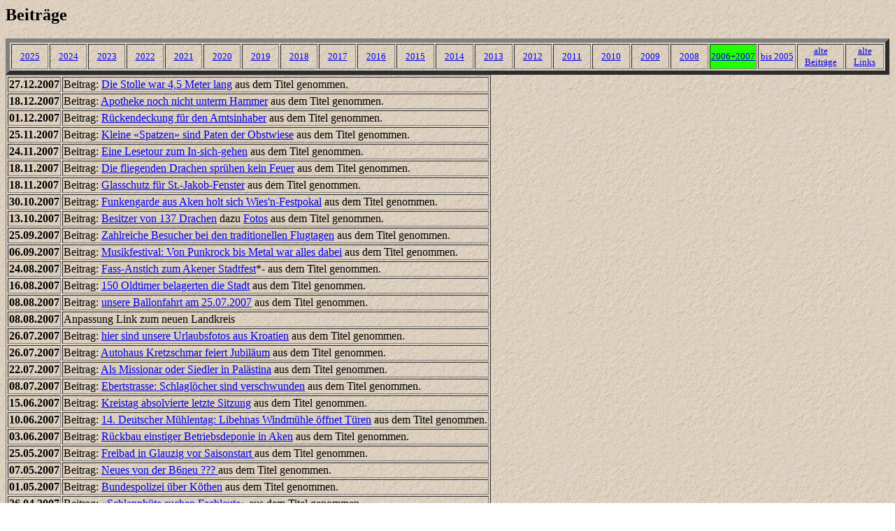

--- FILE ---
content_type: text/html
request_url: http://peter1.de/archiv.htm
body_size: 23983
content:
<HTML>
<HEAD>
<META HTTP-EQUIV="Content-Type" CONTENT="text/html; charset=windows-1252">
<META NAME="Generator" CONTENT="Microsoft Word 97">

<TITLE>Koethen, Köthen, Bachstadt mein Archiv </TITLE>
</HEAD>
<BODY background="bko.jpg"><b>

<table border="6"><H2>Beitr&auml;ge</H2><p>
<td width="60"><center><a href="archiv25.htm"><font size="-1">2025</font></a></td>
<td width="60"><center><a href="archiv24.htm"><font size="-1">2024</font></a></td>
<td width="60"><center><a href="archiv23.htm"><font size="-1">2023</font></a></td>
<td width="60"><center><a href="archiv22.htm"><font size="-1">2022</font></a></td>
<td width="60"><center><a href="archiv21.htm"><font size="-1">2021</font></a></td>
<td width="60"><center><a href="archiv20.htm"><font size="-1">2020</font></a></td>
<td width="60"><center><a href="archiv19.htm"><font size="-1">2019</font></a></td>
<td width="60"><center><a href="archiv18.htm"><font size="-1">2018</font></a></td>
<td width="60"><center><a href="archiv17.htm"><font size="-1">2017</font></a></td>
<td width="60"><center><a href="archiv16.htm"><font size="-1">2016</font></a></td>
<td width="60"><center><a href="archiv15.htm"><font size="-1">2015</font></a></td>
<td width="60"><center><a href="archiv14.htm"><font size="-1">2014</font></a></td>
<td width="60"><center><a href="archiv13.htm"><font size="-1">2013</font></a></td>

<td width="60"><center><a href="archiv12.htm"><font size="-1">2012</font></a></td>

<td width="60"><center><a href="archiv11.htm"><font size="-1">2011</font></a></td>

<td width="60"><center><a href="archiv10.htm"><font size="-1">2010</font></a></td>

<td width="60"><center><a href="archiv09.htm"><font size="-1">2009</font></a></td>

<td width="60"><center><a href="archiv08.htm"><font size="-1">2008</font></a></td>

<td width="60" bgcolor="22ff00"><center><a href="archiv.htm"><font size="-1">2006+2007</font></a></td>

<td width="60"><center><a href="archiv1.htm"><font size="-1">bis 2005</font></a></td>

<td width="70"><center><a href="archiv2.htm"><font size="-1">alte Beitr&auml;ge</a></td>

<td width="60"><center><a href="archiv3.htm"><font size="-1">alte Links</font></a></td>
</b></table>
<b>

<table border=1>
<tr><td>
<b>27.12.2007</b></td><td>Beitrag:
<a href="http://www.mz-web.de/servlet/ContentServer?pagename=ksta/page&atype=ksArtikel&aid=1194628300396" 
target="_new">Die Stolle war 4,5 Meter lang</a>
aus dem Titel genommen.</tr></td>
<tr><td>
<b>18.12.2007</b></td><td>Beitrag:
<a href="http://www.mz-web.de/servlet/ContentServer?pagename=ksta/page&atype=ksArtikel&aid=1194628295111" 
target="_new">Apotheke noch nicht unterm Hammer</a>
aus dem Titel genommen.</tr></td>
<tr><td>
<b>01.12.2007</b></td><td>Beitrag:
<a href="http://www.mz-web.de/servlet/ContentServer?pagename=ksta/page&atype=ksArtikel&aid=1194628295109" 
target="_new">Rückendeckung für den Amtsinhaber</a>
aus dem Titel genommen.</tr></td>
<tr><td>
<b>25.11.2007</b></td><td>Beitrag:
<a href="http://www.mz-web.de/servlet/ContentServer?pagename=ksta/page&atype=ksArtikel&aid=1194628283914" 
target="_new">Kleine «Spatzen» sind Paten der Obstwiese</a>
aus dem Titel genommen.</tr></td>
<tr><td>
<b>24.11.2007</b></td><td>Beitrag:
<a href="http://www.mz-web.de/servlet/ContentServer?pagename=ksta/page&atype=ksArtikel&aid=1194628283909" 
target="_new">Eine Lesetour zum In-sich-gehen</a>
aus dem Titel genommen.</tr></td>
<tr><td>
<b>18.11.2007</b></td><td>Beitrag:
<a href="http://www.wochenspiegel-web.de/scms_show_data.php?mode=detail&category=24&entry=6349" 
target="_new">Die fliegenden Drachen sprühen kein Feuer</a>
aus dem Titel genommen.</tr></td>
<tr><td>
<b>18.11.2007</b></td><td>Beitrag:
<a href="http://www.mz-web.de/servlet/ContentServer?pagename=ksta/page&atype=ksArtikel&aid=1189423914499" 
target="_new">Glasschutz für St.-Jakob-Fenster</a>
aus dem Titel genommen.</tr></td>
<tr><td>
<b>30.10.2007</b></td><td>Beitrag:
<a href="http://www.mz-web.de/servlet/ContentServer?pagename=ksta/page&atype=ksArtikel&aid=1189423889493" 
target="_new">Funkengarde aus Aken holt sich Wies'n-Festpokal</a>
aus dem Titel genommen.</tr></td>
<tr><td>
<b>13.10.2007</b></td><td>Beitrag:
<a href="http://www.mz-web.de/servlet/ContentServer?pagename=ksta/page&atype=ksArtikel&aid=1187016102250" 
target="_new">Besitzer von 137 Drachen</a> dazu <a href="http://www.kiterman.de" TARGET="_NEW">Fotos</a>
aus dem Titel genommen.</tr></td>
<tr><td>
<b>25.09.2007</b></td><td>Beitrag:
<a href="http://www.mz-web.de/servlet/ContentServer?pagename=ksta/page&atype=ksArtikel&aid=1187016114486" 
target="_new">Zahlreiche Besucher bei den traditionellen Flugtagen</a>
aus dem Titel genommen.</tr></td>
<tr><td>
<b>06.09.2007</b></td><td>Beitrag:
<a href="http://www.mz-web.de/servlet/ContentServer?pagename=ksta/page&atype=ksArtikel&aid=1187016091777" 
target="_new">Musikfestival: Von Punkrock bis Metal war alles dabei</a>
aus dem Titel genommen.</tr></td>
<tr><td>
<b>24.08.2007</b></td><td>Beitrag:
<a href="http://www.mz-web.de/servlet/ContentServer?pagename=ksta/page&atype=ksArtikel&aid=1187016095039" 
target="_new">Fass-Anstich zum Akener Stadtfest</a>*-
aus dem Titel genommen.</tr></td>
<tr><td>
<b>16.08.2007</b></td><td>Beitrag:
<a href="http://www.oldipage.de/MZ-Art/oldi1/mz070729.htm" target="_new">150 Oldtimer belagerten die Stadt</a>
aus dem Titel genommen.</tr></td>
<tr><td>
<b>08.08.2007</b></td><td>Beitrag:
<a href="http://www.oldipage.de/ballon/ba2007.htm"  
target="_new">unsere Ballonfahrt am 25.07.2007</a>
aus dem Titel genommen.</tr></td>
<tr><td>
<b>08.08.2007</b></td><td>Anpassung Link zum neuen Landkreis</tr></td>
<tr><td>
<b>26.07.2007</b></td><td>Beitrag:
<a href="http://www.oldipage.de/hr/hr.htm" 
target="_new">hier sind unsere Urlaubsfotos aus Kroatien</a>
aus dem Titel genommen.</tr></td>
<tr><td>
<b>26.07.2007</b></td><td>Beitrag:
<a href="http://www.mz-web.de/servlet/ContentServer?pagename=ksta/page&atype=ksArtikel&aid=1183639241084" 
target="_new">Autohaus Kretzschmar feiert Jubiläum</a>
aus dem Titel genommen.</tr></td>
<tr><td>
<b>22.07.2007</b></td><td>Beitrag:
<a href="http://www.mz-web.de/servlet/ContentServer?pagename=ksta/page&atype=ksArtikel&aid=1183639227512" 
target="_new">Als Missionar oder Siedler in Palästina</a>
aus dem Titel genommen.</tr></td>
<tr><td>
<b>08.07.2007</b></td><td>Beitrag:
<a href="http://www.mz-web.de/servlet/ContentServer?pagename=ksta/page&atype=ksArtikel&aid=1174661688789" 
target="_new">Ebertstrasse: Schlaglöcher sind verschwunden</a>
aus dem Titel genommen.</tr></td>
<tr><td>
<b>15.06.2007</b></td><td>Beitrag:
<a href="http://www.mz-web.de/servlet/ContentServer?pagename=ksta/page&atype=ksArtikel&aid=1174661694392" 
target="_new">Kreistag absolvierte letzte Sitzung</a>
aus dem Titel genommen.</tr></td>
<tr><td>
<b>10.06.2007</b></td><td>Beitrag:
<a href="http://www.mz-web.de/servlet/ContentServer?pagename=ksta/page&atype=ksArtikel&aid=1174661685295" 
target="_new">14. Deutscher Mühlentag: Libehnas Windmühle öffnet Türen</a>
aus dem Titel genommen.</tr></td>
<tr><td>
<b>03.06.2007</b></td><td>Beitrag:
<a href="http://www.mz-web.de/servlet/ContentServer?pagename=ksta/page&atype=ksArtikel&aid=1174661683213" 
target="_new">Rückbau einstiger Betriebsdeponie in Aken</a>
aus dem Titel genommen.</tr></td>
<tr><td>
<b>25.05.2007</b></td><td>Beitrag:
<a href="http://www.mz-web.de/servlet/ContentServer?pagename=ksta/page&atype=ksArtikel&aid=1174661666456" 
target="_new">Freibad in Glauzig vor Saisonstart
</a>
aus dem Titel genommen.</tr></td>
<tr><td>
<b>07.05.2007</b></td><td>Beitrag:
<a href="B6n_2007.htm" target="frame3"> Neues von der B6neu ???
</a>
aus dem Titel genommen.
</tr></td>
<tr><td>
<b>01.05.2007</b></td><td>Beitrag:
<a href="bp2007.htm" target="frame3"> Bundespolizei über Köthen</a>
aus dem Titel genommen.
</tr></td>
<tr><td>
<b>26.04.2007</b></td><td>Beitrag:
<a href="http://www.mz-web.de/servlet/ContentServer?pagename=ksta/page&atype=ksArtikel&aid=1174661650867" 
target="_new">«Schlapphüte suchen Fachleute»
</a>
aus dem Titel genommen.</tr></td>
<tr><td>
<b>19.04.2007</b></td><td>Beitrag:
<a href="http://www.mz-web.de/servlet/ContentServer?pagename=ksta/page&atype=ksArtikel&aid=1174661634677" 
target="_new">«Busbegleiter sorgen für Ordnung»
</a>
aus dem Titel genommen.</tr></td>
<tr><td>
<b>03.04.2007</b></td><td>Beitrag:
<a href="http://www.mz-web.de/servlet/ContentServer?pagename=ksta/page&atype=ksArtikel&aid=1173526233017" 
target="_new">«Wasserbetrieb ist kinderfreundlich»
</a>aus dem Titel genommen.
</tr></td>
<tr><td>
<b>21.03.2007</b></td><td>Beitrag:
<a href="http://www.mz-web.de/servlet/ContentServer?pagename=ksta/page&atype=ksArtikel&aid=1173526228410" 
target="_new">Alte Lieder in neuer Vertonung
</a>
aus dem Titel genommen.</tr></td>
<tr><td>
<b>17.03.2007</b></td><td>Beitrag:
<a href="http://www.mz-web.de/servlet/ContentServer?pagename=ksta/page&atype=ksArtikel&aid=1170858444157" 
target="_new">Statt Autoschlosser nun Mechatroniker
</a>aus dem Titel genommen.</tr></td>
<tr><td>
<b>04.03.2007</b></td><td>Beitrag:
<a href="http://www.mz-web.de/servlet/ContentServer?pagename=ksta/page&atype=ksArtikel&aid=1170858442520" 
target="_new">Biathlonsportlerin Franziska Hildebrand zu Gast in Köthen
</a>
aus dem Titel genommen.
</td></tr>
<tr><td>
<b>27.02.2007</b></td><td>Beitrag:
<a href="http://www.mz-web.de/servlet/ContentServer?pagename=ksta/page&atype=ksArtikel&aid=1170858434838" 
target="_new">«Ihr friert euch noch den ,Pips' ab»
</a>
aus dem Titel genommen.
</td></tr>
<tr><td>
<b>27.02.2007</b></td><td>Beitrag:
<a href="http://www.mz-web.de/servlet/ContentServer?pagename=ksta/page&atype=ksArtikel&aid=1171615009421" 
target="_new">
Zehntausende feiern Straßenkarneval
</a>
aus dem Titel genommen.
</td></tr>
<tr><td>
<b>19.02.2007</b></td><td>Beitrag:
<a href="http://www.mz-web.de/servlet/ContentServer?pagename=ksta/page&atype=ksArtikel&aid=1171615010038" 
target="_new">Bunte Rosenmontagsumzüge in Köthen und Halle
</a>
aus dem Titel genommen.
</td></tr>
<tr><td>
<b>19.02.2007</b></td><td>Beitrag:
<a href="http://www.mz-web.de/servlet/ContentServer?pagename=ksta/page&atype=ksArtikel&aid=1170324212582" 
target="_new">
Landstraße von Kalkschlamm und Geröll überflutet
</a>
aus dem Titel genommen.
</td></tr>
<tr><td>
<b>18.02.2007</b></td><td>Beitrag:
<a href="http://www.mz-web.de/servlet/ContentServer?pagename=ksta/page&atype=ksArtikel&aid=1170858423202" 
target="_new">
Neue Straße nach über 70 Jahren
</a>
aus dem Titel genommen.
</td></tr>
<tr><td>
<b>11.02.2007</b></td><td>Beitrag:
<a href="http://www.mz-web.de/servlet/ContentServer?pagename=ksta/page&atype=ksArtikel&aid=1167825122554" 
target="_new">
Neben Studium Löschangriff nass
</a>
aus dem Titel genommen.
</td></tr>
<tr><td>
<b>04.02.2007</b></td><td>Beitrag:
<a href="http://www.mz-web.de/servlet/ContentServer?pagename=ksta/page&atype=ksArtikel&aid=1167825124282" 
target="_new">
Die «Lücke» in der Garage gefunden
</a>
aus dem Titel genommen.
</td></tr>
<tr><td>
<b>01.02.2007</b></td><td>Beitrag:
<a href="http://www.mz-web.de/servlet/ContentServer?pagename=ksta/page&atype=ksArtikel&aid=1167825109292" 
target="_new">
Karnevalisten beim MDR
</a>
aus dem Titel genommen.
</td></tr>
<tr><td>
<b>27.01.2007</b></td><td>Beitrag:
<a href="http://www.mz-web.de/servlet/ContentServer?pagename=ksta/page&atype=ksArtikel&aid=1167825112037" 
target="_new">
Alte Dame betrogen und in Berlin sitzen gelassen
</a>
aus dem Titel genommen.
</td></tr>
<tr><td>
<b>15.01.2007</b></td><td>Beitrag:
<a href="http://www.mz-web.de/servlet/ContentServer?pagename=ksta/page&atype=ksArtikel&aid=1167825110393" 
target="_new">
Robini mit 200 Jahren Zirkuserfahrung in K&ouml;then
</a>
aus dem Titel genommen.
</td></tr>
<tr><td>
<b>14.01.2007</b></td><td>Beitrag:
<a href="http://www.mz-web.de/servlet/ContentServer?pagename=ksta/page&atype=ksArtikel&aid=1167825107724" 
target="_new">
Bei Quellendorf Biberburg entdeckt
</a>
aus dem Titel genommen.
</td></tr>
<tr><td>
<b>11.01.2007</b></td><td>Beitrag:
<a href="http://www.mz-web.de/servlet/ContentServer?pagename=ksta/page&atype=ksArtikel&aid=1167825105264" 
target="_new">
Sternsinger zogen von Haus zu Haus
</a>
aus dem Titel genommen.
</td></tr>
<tr><td>
<b>06.01.2007</b></td><td>Beitrag:
<a href="http://www.supersonntag-web.de/scms_show_data.php?mode=detail&category=24&entry=2465" 
target="_new">
Finanzamt, Polizei und was noch?
</a>
aus dem Titel genommen.
</td></tr>
<tr><td>
<b>01.01.2007</b></td><td>Beitrag:
<a href="http://www.mz-web.de/servlet/ContentServer?pagename=ksta/page&atype=ksArtikel&aid=1164274572107" 
target="_new">
Rassegeflügelschau in Kleinpaschleben
</a>
aus dem Titel genommen.
</td></tr>
<tr><td>
<b>21.12.2006</b></td><td>Beitrag:
<a href="http://www.mz-web.de/servlet/ContentServer?pagename=ksta/page&atype=ksArtikel&aid=1164274570843" 
target="_new">
Krankenhaus soll an Rhön-Klinikum gehen
</a>
aus dem Titel genommen.
</td></tr>
<tr><td>
<b>18.12.2006</b></td><td>Beitrag:
<a href="http://www.mz-web.de/servlet/ContentServer?pagename=ksta/page&atype=ksArtikel&aid=1164274558292" 
target="_new">
Bunter Lichterglanz in Lutze-Klinik
</a>
aus dem Titel genommen.
</td></tr>
<tr><td>
<b>11.12.2006</b></td><td>Beitrag:
<a href="http://www.mz-web.de/servlet/ContentServer?pagename=ksta/page&atype=ksArtikel&aid=1164274559341" 
target="_new">
Erstes Gemälde für den Ratssaal eingetroffen
</a>
aus dem Titel genommen.
</td></tr>
<tr><td>
<b>06.12.2006</b></td><td>Beitrag:
<a href="http://www.mz-web.de/servlet/ContentServer?pagename=ksta/page&atype=ksArtikel&aid=1164274554099" 
target="_new">
Messtafel soll Raser abbremsen
</a>
aus dem Titel genommen.
</td></tr>
<tr><td>
<b>01.12.2006</b></td><td>Beitrag:
<a href="http://www.mz-web.de/servlet/ContentServer?pagename=ksta/page&atype=ksArtikel&aid=1164029363376" 
target="_new">
«Spielkiste» nun in farbenfrohem Gewand
</a>
aus dem Titel genommen.
</td></tr>
<tr><td>
<b>21.11.2006</b></td><td>Beitrag:
<a href="http://www.mz-web.de/servlet/ContentServer?pagename=ksta/page&atype=ksArtikel&aid=1161675689094" 
target="_new">
Kreativitätspreis für «geheime» Diplomarbeit
</a>
aus dem Titel genommen.
</td></tr>
<tr><td>
<b>08.11.2006</b></td><td>Beitrag:
<a href="http://www.mz-web.de/servlet/ContentServer?pagename=ksta/page&atype=ksArtikel&aid=1161930673802" 
target="_new">
Geldscheine lösen sich von selbst auf
</a>
aus dem Titel genommen.
</td></tr>
<tr><td>
<b>02.11.2006</b></td><td>Beitrag:
<a href="http://www.mz-web.de/servlet/ContentServer?pagename=ksta/page&atype=ksArtikel&aid=1161675673746" 
target="_new">
Karaoke-Auftakt im Mensa-Keller
</a>
aus dem Titel genommen.
</td></tr>
<tr><td>
<b>27.10.2006</b></td><td>Beitrag:
<a href="http://www.mz-web.de/servlet/ContentServer?pagename=ksta/page&atype=ksArtikel&aid=1161675670521" 
target="_new">
Drachen beschützen und beschenken
</a>
aus dem Titel genommen.
</td></tr>
<tr><td>
<b>24.10.2006</b></td><td>Beitrag:
<a href="http://www.mz-web.de/servlet/ContentServer?pagename=ksta/page&atype=ksArtikel&aid=1160644257612" 
target="_new">
Vetter Touristik lädt ein zum 14. Tag der offenen Tür
</a>
aus dem Titel genommen.
</td></tr>
<tr><td>
<b>15.10.2006</b></td><td>Beitrag:
<a href="http://www.mz-web.de/servlet/ContentServer?pagename=ksta/page&atype=ksArtikel&aid=1160427376779" 
target="_new">
MZ lädt ein zur Auktion im Internet
</a>
aus dem Titel genommen.
</td></tr>
<tr><td>
<b>12.10.2006</b></td><td>Beitrag:
<a href="http://www.mz-web.de/servlet/ContentServer?pagename=ksta/page&atype=ksArtikel&aid=1155629764209" 
target="_new">
Vielfarbiges Herbstfest der Volksmusik
</a>
aus dem Titel genommen.
</td></tr>
<tr><td>
<b>14.09.2006</b></td><td>Beitrag:
<a href="http://www.mz-web.de/servlet/ContentServer?pagename=ksta/page&atype=ksArtikel&aid=1155629748629" 
target="_new">
Bachfest lockt ausländische Gäste
</a>
aus dem Titel genommen.
</td></tr>
<tr><td>
<b>02.09.2006</b></td><td>Beitrag:
<a href="http://www.mz-web.de/servlet/ContentServer?pagename=ksta/page&atype=ksArtikel&aid=1155629746878" 
target="_new">
Ratskeller in Köthen: Gaststätte wiedereröffnet
</a>
aus dem Titel genommen.
</td></tr>
<tr><td>
<b>30.08.2006</b></td><td>Beitrag:
<a href="http://www.mz-web.de/servlet/ContentServer?pagename=ksta/page&atype=ksArtikel&aid=1150384486553" 
target="_new">
homöopathischen Schaugarten in der Lutzeklinik in Köthen
</a>
aus dem Titel genommen.
</td></tr>
<tr><td>
<b>13.08.2006</b></td><td>Beitrag:
<a href="http://www.mz-web.de/servlet/ContentServer?pagename=ksta/page&atype=ksArtikel&aid=1150384478717" 
target="_new">
Ab 07.August beginnt Ausbau der Friedrich-Ebert-Straße
</a>
aus dem Titel genommen.
</td></tr>
<tr><td>
<b>04.08.2006</b></td><td>Beitrag:
<a href="http://www.mz-web.de/servlet/ContentServer?pagename=ksta/page&atype=ksArtikel&aid=1150384477188" 
target="_new">
Start für Lehrjahre in den Amtsstuben
</a>
aus dem Titel genommen.
</td></tr>
<tr><td>
<b>02.08.2006</b></td><td>Beitrag:
<a href="http://www.mz-web.de/servlet/ContentServer?pagename=ksta/page&atype=ksArtikel&aid=1150384461109" 
target="_new">
Springbrunnen am Markt ist repariert
</a>
aus dem Titel genommen.
</td></tr>
<tr><td>
<b>14.07.2006</b></td><td>Beitrag:
<a href="http://www.mz-web.de/servlet/ContentServer?pagename=ksta/page&atype=ksArtikel&aid=1149148396695" 
target="_new">
City soll Schmuckkästchen werden
</a>
aus dem Titel genommen.
</td></tr>
<tr><td>
<b>15.06.2006</b></td><td>Beitrag:
<a href="http://www.mz-web.de/servlet/ContentServer?pagename=ksta/page&atype=ksArtikel&aid=1149148391139" 
target="_new">
Spieler-Männchen rotierten wie wild
</a>
aus dem Titel genommen.
</td></tr>
<tr><td>
<b>09.06.2006</b></td><td>Beitrag:
<a href="http://www.mz-web.de/servlet/ContentServer?pagename=ksta/page&atype=ksArtikel&aid=1144510674084" 
target="_new">
Historischer Umzug Höhepunkt in Susigke
</a>
aus dem Titel genommen.
</td></tr>
<tr><td>
<b>28.05.2006</b></td><td>Beitrag:
<a href="http://www.mz-web.de/servlet/ContentServer?pagename=ksta/page&atype=ksArtikel&aid=1144510666009" 
target="_new">
Hoffnung auf den ganzen Marstall
</a>
aus dem Titel genommen.
</td></tr>
<tr><td>
<b>24.05.2006</b></td><td>Beitrag:
<a href="http://www.mz-web.de/servlet/ContentServer?pagename=ksta/page&atype=ksArtikel&aid=1144510658092" 
target="_new">
Stallpflicht für Geflügel aufgehoben
</a>
aus dem Titel genommen.
</td></tr>
<tr><td>
<b>15.05.2006</b></td><td>Beitrag:
<a href="http://www.mz-web.de/servlet/ContentServer?pagename=ksta/page&atype=ksArtikel&aid=1144510651620" 
target="_new">
Innenstadt als Läuferlandschaft
</a>
aus dem Titel genommen.
</td></tr>
<tr><td>
<b>06.05.2006</b></td><td>Beitrag:
<a href="http://www.mz-web.de/servlet/ContentServer?pagename=ksta/page&atype=ksArtikel&aid=1144510649108" 
target="_new">
Walpurgisnacht: Hunderte genießen teuflisch guten Abend
</a>
aus dem Titel genommen.
</td></tr>
<tr><td>
<b>02.05.2006</b></td><td>Beitrag:
<a href="http://www.oldipage.de/ff2006.htm" target="_new">
Dieses Wochenende wieder "Friedensparkfest"</a>
aus dem Titel genommen.
</td></tr>
<tr><td>
<b>26.04.2006</b></td><td>Beitrag:
<a href="http://www.mz-web.de/servlet/ContentServer?pagename=ksta/page&atype=ksArtikel&aid=1144615327086" 
target="_new">
Streiks bei Metall abgewendet</a>
aus dem Titel genommen.
</td></tr>
<tr><td>
<b>23.04.2006</b></td><td>Beitrag:
<a href="http://www.mz-web.de/servlet/ContentServer?pagename=ksta/page&atype=ksArtikel&aid=1144510636366" 
target="_new">
Über 1000 bunte Ostereier im Köthener Tierpark</a>
aus dem Titel genommen.
</td></tr>
<tr><td>
<b>17.04.2006</b></td><td>Beitrag:
<a href="http://www.mz-web.de/servlet/ContentServer?pagename=ksta/page&atype=ksArtikel&aid=1144510634585" target="_new">
Zweimal Frank einfach zum Anfassen</a>
aus dem Titel genommen.
</td></tr>
<tr><td>
<b>13.04.2006</b></td><td>Beitrag:
<a href="http://www.mz-web.de/servlet/ContentServer?pagename=ksta/page&atype=ksArtikel&aid=1142422029363" target="_new">
Fest auf Köthener Marktplatz</a>
aus dem Titel genommen.
</td></tr>
<tr><td>
<b>08.04.2006</b></td><td>Beitrag:
<a href="http://www.mz-web.de/servlet/ContentServer?pagename=ksta/page&atype=ksArtikel&aid=1142422018479" target="_new">
Klassische Musik lässt Spargel schießen </a>
aus dem Titel genommen.
</td></tr>
<tr><td>
<b>01.04.2006</b></td><td>Beitrag:
<a href="http://www.mz-web.de/servlet/ContentServer?pagename=ksta/page&atype=ksArtikel&aid=1142422017745" target="_new">
Den XXL-Dickhäutern mal ganz nah </a>
aus dem Titel genommen.
</td></tr>
<tr><td>
<b>30.03.2006</b></td><td>Beitrag:
<a href="http://www.wochenspiegel-koethen.de/index.php?page=11" target="_new">
Köthens Gesicht 2006 gesucht </a>
aus dem Titel genommen.
</td></tr>
<tr><td>
<b>23.03.2006</b></td><td>Beitrag:
<a href="http://www.mz-web.de/servlet/ContentServer?pagename=ksta/page&atype=ksArtikel&aid=1142422003783" target="_new">
Schilderstreiche am Markt </a>
aus dem Titel genommen.
</td></tr>
<tr><td>
<b>15.03.2006</b></td><td>Beitrag:
<a href="http://www.mz-web.de/servlet/ContentServer?pagename=ksta/page&atype=ksArtikel&aid=1139497453635" target="_new">
Leben wie in großer Familie </a>
aus dem Titel genommen.
</td></tr>
<tr><td>
<b>06.03.2006</b></td><td>Beitrag:
<a href="http://www.mz-web.de/servlet/ContentServer?pagename=ksta/page&atype=ksArtikel&aid=1139497450107" target="_new">
Bürgerschulden von neun Millionen </a>
aus dem Titel genommen.
</td></tr>
<tr><td>
<b>05.03.2006</b></td><td>Beitrag:
<a href="http://www.mz-web.de/servlet/ContentServer?pagename=ksta/page&atype=ksArtikel&aid=1140890393720" target="_new">
Tausende feiern Rosenmontag </a>..
<a href="http://www.koethen-anhalt.de/?cid=104003002239" target="_new">mehr</a>
aus dem Titel genommen.
</td></tr>
<tr><td>
<b>27.02.2006</b></td><td>Beitrag:
<a href="http://www.mz-web.de/servlet/ContentServer?pagename=ksta/page&atype=ksArtikel&aid=1139497444655" target="_new">
Rosenmontag sind die Wattreloser da</a>
aus dem Titel genommen.
</td></tr>
<tr><td>
<b>21.02.2006</b></td><td>Beitrag:
<a href="http://www.mz-web.de/servlet/ContentServer?pagename=ksta/page&atype=ksArtikel&aid=1139497438445" target="_new">
Vandalen beschädigen Leuchten</b></a>
aus dem Titel genommen.
</td></tr>
<tr><td>
<b>12.02.2006</b></td><td>Beitrag:
<<a href="http://www.mz-web.de/servlet/ContentServer?pagename=ksta/page&atype=ksArtikel&aid=1134400794490" target="_new">
Wiener Charme und Berliner Witz im Theater</b></a>
aus dem Titel genommen.
</td></tr>
<tr><td>
<b>07.02.2006</b></td><td>Beitrag:
<a href="http://www.mz-web.de/servlet/ContentServer?pagename=ksta/page&atype=ksArtikel&aid=1134400788001" target="_new">
«Powerfrauen-Duo» nimmt lokale Größen aufs Korn</b></a>
aus dem Titel genommen.
</td></tr>
<tr><td>
<b>05.02.2006</b></td><td>Beitrag:
<a href="http://www.mz-web.de/servlet/ContentServer?pagename=ksta/page&atype=ksArtikel&aid=1131457166073" target="_new">
der neue Landkreis Anhalt-Bitterfeld </a>
aus dem Titel genommen.
</td></tr>
<tr><td>
<b>30.01.2006</b></td><td>Beitrag:
<a href="http://www.mz-web.de/servlet/ContentServer?pagename=ksta/page&atype=ksArtikel&aid=1134400777705" target="_new">
Kritischer Rundumschlag über Alltagskatastrophen</b></a>
aus dem Titel genommen.
</td></tr>
<tr><td>
<b>22.01.2006</b></td><td>Beitrag:
<a href="http://www.mz-web.de/servlet/ContentServer?pagename=ksta/page&atype=ksArtikel&aid=1134400757395" target="_new">
Einäugigen Gefahrgutlaster auf der Landstraße gestoppt</b></a>aus dem Titel genommen.
</td></tr>
<tr><td>
<b>16.01.2006</b></td><td>Beitrag:
<a href="http://www.mz-web.de/servlet/ContentServer?pagename=ksta/page&atype=ksArtikel&aid=1134400734188" target="_new">
Justizhaus mit Kinderstube</b></a>aus dem Titel genommen.
</td></tr>
<tr><td>
<b>05.01.2006</b></td><td>Beitrag:
<a href="http://www.mz-web.de/servlet/ContentServer?pagename=ksta/page&atype=ksArtikel&aid=1132068430324" target="_new">
Total-Tankstelle im E-Center hat geschlossen</b></a>aus dem Titel genommen.
</td></tr>

</table><p>
<center><a href="http://www.peter1.de" target="_parent"><img src="back.gif" border="0"></a>
</BODY>
</HTML>
